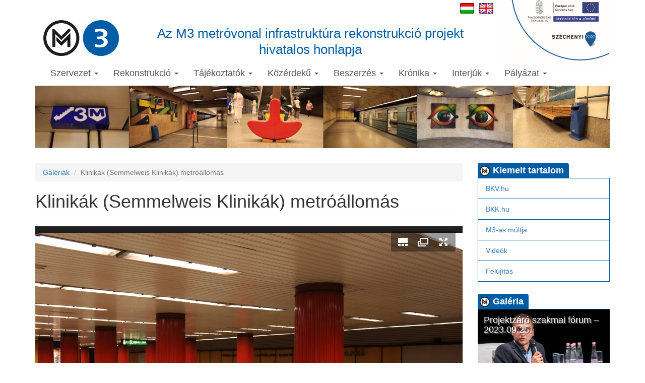

--- FILE ---
content_type: text/html; charset=utf-8
request_url: https://m3felujitas.hu/node/78
body_size: 4550
content:
<!DOCTYPE html>
<html lang="hu" dir="ltr">
<head>
  <link rel="profile" href="http://www.w3.org/1999/xhtml/vocab" />
  <meta charset="utf-8">
  <meta name="viewport" content="width=device-width, initial-scale=1.0">
  <meta http-equiv="Content-Type" content="text/html; charset=utf-8" />
<meta name="Generator" content="Drupal 7 (http://drupal.org)" />
<link rel="canonical" href="/node/78" />
<link rel="shortlink" href="/node/78" />
<link rel="shortcut icon" href="https://m3felujitas.hu/sites/all/themes/m3theme/favicon.ico" type="image/vnd.microsoft.icon" />
  <title>Klinikák (Semmelweis Klinikák) metróállomás | Az M3 metróvonal infrastruktúra rekonstrukció projekt hivatalos honlapja</title>
  <style>
@import url("https://m3felujitas.hu/modules/system/system.base.css?rg4trr");
</style>
<style>
@import url("https://m3felujitas.hu/modules/field/theme/field.css?rg4trr");
@import url("https://m3felujitas.hu/modules/node/node.css?rg4trr");
</style>
<style>
@import url("https://m3felujitas.hu/modules/locale/locale.css?rg4trr");
</style>
<link type="text/css" rel="stylesheet" href="//cdn.jsdelivr.net/bootstrap/3.3.5/css/bootstrap.css" media="all" />
<style>
@import url("https://m3felujitas.hu/sites/all/themes/bootstrap/css/3.3.5/overrides.min.css?rg4trr");
@import url("https://m3felujitas.hu/sites/all/themes/m3theme/css/style.css?rg4trr");
</style>
  <!-- HTML5 element support for IE6-8 -->
  <!--[if lt IE 9]>
    <script src="https://cdn.jsdelivr.net/html5shiv/3.7.3/html5shiv-printshiv.min.js"></script>
  <![endif]-->
  <script src="https://m3felujitas.hu/sites/all/modules/jquery_update/replace/jquery/1.10/jquery.min.js?v=1.10.2"></script>
<script src="https://m3felujitas.hu/misc/jquery.once.js?v=1.2"></script>
<script src="https://m3felujitas.hu/misc/drupal.js?rg4trr"></script>
<script src="https://m3felujitas.hu/sites/all/libraries/juicebox/juicebox.js?rg4trr"></script>
<script src="//cdn.jsdelivr.net/bootstrap/3.3.5/js/bootstrap.js"></script>
<script src="https://m3felujitas.hu/sites/default/files/languages/hu_9C-YpNnVWhEyRmSCbxHtI5eSyTRTf1dYiRdRKQpPZvY.js?rg4trr"></script>
<script src="https://m3felujitas.hu/sites/all/modules/juicebox/js/juicebox_load.js?rg4trr"></script>
<script>jQuery.extend(Drupal.settings, {"basePath":"\/","pathPrefix":"","ajaxPageState":{"theme":"m3theme","theme_token":"TsEsdjuVg14Qb70gAwyKCS45oCEF8lfceVHCKiXgJr4","js":{"sites\/all\/themes\/bootstrap\/js\/bootstrap.js":1,"sites\/all\/modules\/jquery_update\/replace\/jquery\/1.10\/jquery.min.js":1,"misc\/jquery.once.js":1,"misc\/drupal.js":1,"sites\/all\/libraries\/juicebox\/juicebox.js":1,"\/\/cdn.jsdelivr.net\/bootstrap\/3.3.5\/js\/bootstrap.js":1,"public:\/\/languages\/hu_9C-YpNnVWhEyRmSCbxHtI5eSyTRTf1dYiRdRKQpPZvY.js":1,"sites\/all\/modules\/juicebox\/js\/juicebox_load.js":1},"css":{"modules\/system\/system.base.css":1,"modules\/field\/theme\/field.css":1,"modules\/node\/node.css":1,"modules\/locale\/locale.css":1,"\/\/cdn.jsdelivr.net\/bootstrap\/3.3.5\/css\/bootstrap.css":1,"sites\/all\/themes\/bootstrap\/css\/3.3.5\/overrides.min.css":1,"sites\/all\/themes\/m3theme\/css\/style.css":1}},"juicebox":{"field--node--78--field-images--full":{"configUrl":"\/juicebox\/xml\/field\/node\/78\/field_images\/full?checksum=69c21368f7871eb28ec3cf5d2d6c2fc6","containerId":"field--node--78--field-images--full","gallerywidth":"100%","galleryheight":"100%","backgroundcolor":"#222222"}},"bootstrap":{"anchorsFix":"0","anchorsSmoothScrolling":"0","formHasError":1,"popoverEnabled":0,"popoverOptions":{"animation":1,"html":0,"placement":"right","selector":"","trigger":"click","triggerAutoclose":1,"title":"","content":"","delay":0,"container":"body"},"tooltipEnabled":0,"tooltipOptions":{"animation":1,"html":0,"placement":"auto left","selector":"","trigger":"hover focus","delay":0,"container":"body"}}});</script>
  <script>
  (function(i,s,o,g,r,a,m){i['GoogleAnalyticsObject']=r;i[r]=i[r]||function(){
  (i[r].q=i[r].q||[]).push(arguments)},i[r].l=1*new Date();a=s.createElement(o),
  m=s.getElementsByTagName(o)[0];a.async=1;a.src=g;m.parentNode.insertBefore(a,m)
  })(window,document,'script','https://www.google-analytics.com/analytics.js','ga');

  ga('create', 'UA-92933606-1', 'auto');
  ga('send', 'pageview');
  </script>
</head>
<body class="html not-front not-logged-in one-sidebar sidebar-second page-node page-node- page-node-78 node-type-galeria i18n-hu">
  <div id="skip-link">
    <a href="#main-content" class="element-invisible element-focusable">Ugrás a tartalomra</a>
  </div>
    <!-- 0515_KL--->
<div id="navbar_div" class="navbar_div container">
<!-- 0515_KL--->
<header id="navbar" role="banner" class="navbar container">
  <div id="szlogo"><img src="/sites/all/themes/m3theme/img/szechenyi2020.png" alt="Széchenyi"></div>

  <div class="container">
    <div class="navbar-header">
              <a class="logo navbar-btn pull-left" href="/" title="Címlap">
          <img src="https://m3felujitas.hu/sites/all/themes/m3theme/logo.png" alt="Címlap" />
        </a>
      
              <div class="name navbar-brand">Az M3 metróvonal infrastruktúra rekonstrukció projekt <br>hivatalos honlapja</div>
      
      <div id="mobil-header">
                  <button type="button" class="navbar-toggle" data-toggle="collapse" data-target="#navbar-collapse">
            <span class="sr-only">Toggle navigation</span>
            <span class="icon-bar"></span>
            <span class="icon-bar"></span>
            <span class="icon-bar"></span>
          </button>
        
                    <div class="region region-navigation">
    <section id="block-locale-language" class="block block-locale clearfix">

      
  <ul class="language-switcher-locale-url"><li title="Magyar"><a href="/node/78"><img src="/sites/all/themes/m3theme/img/lang_hu.png"></a></li><li title="English"><a href="/en/node/78"><img src="/sites/all/themes/m3theme/img/lang_en.png"></a></li></ul>
</section>
  </div>
              </div>
    </div>
  </div>
</header>
<!-- 0515_KL--->
</div>
<div id="navbar_div_after" class="navbar_div_after container"></div>
<!-- 0515_KL---> 
<div class="main-container container">
  <div id="real-menu-bar">
          <div class="navbar-collapse collapse" id="navbar-collapse">
        <nav role="navigation">
                      <ul class="menu nav navbar-nav"><li class="first expanded dropdown"><a href="/node" title="" data-target="#" class="dropdown-toggle" data-toggle="dropdown">Szervezet <span class="caret"></span></a><ul class="dropdown-menu"><li class="first leaf"><a href="/rolunk">Rólunk</a></li>
<li class="last leaf"><a href="/kapcsolat">Kapcsolat</a></li>
</ul></li>
<li class="expanded dropdown"><a href="/node" title="" data-target="#" class="dropdown-toggle" data-toggle="dropdown">Rekonstrukció <span class="caret"></span></a><ul class="dropdown-menu"><li class="first leaf"><a href="/felujitas">Felújítás</a></li>
<li class="leaf"><a href="/metropotlas">Metrópótlás</a></li>
<li class="leaf"><a href="/varhato-valtozasok">Várható változások</a></li>
<li class="last leaf"><a href="/akadalymentesites">Akadálymentesítés</a></li>
</ul></li>
<li class="expanded dropdown"><a href="/node" title="" data-target="#" class="dropdown-toggle" data-toggle="dropdown">Tájékoztatók <span class="caret"></span></a><ul class="dropdown-menu"><li class="first leaf"><a href="/node/165">Szórólap</a></li>
<li class="leaf"><a href="/node/166">Plakátok</a></li>
<li class="leaf"><a href="http://www.m3felujitas.hu/sites/default/files/dokumentum/m3_leporello_press_vegleges.pdf" title="">Leporelló</a></li>
<li class="leaf"><a href="https://m3felujitas.hu/sites/default/files/dokumentum/Eredm%C3%A9nykommunik%C3%A1ci%C3%B3s%20kiadv%C3%A1ny.pdf" title="">Eredménykommunikációs kiadvány</a></li>
<li class="last leaf"><a href="/node/877">Közleményeink</a></li>
</ul></li>
<li class="expanded dropdown"><a href="/node" title="" data-target="#" class="dropdown-toggle" data-toggle="dropdown">Közérdekű <span class="caret"></span></a><ul class="dropdown-menu"><li class="first leaf"><a href="/jogszabalyi-hatter">Jogszabályi háttér</a></li>
<li class="leaf"><a href="/tajekoztato">Tájékoztató</a></li>
<li class="leaf"><a href="/node/339/" title="">Szerződéseink</a></li>
<li class="leaf"><a href="/documents" title="">Dokumentumok</a></li>
<li class="leaf"><a href="http://www.bkv.hu/hu/hu/kozerdeku_adatok/kozerdeku_adatok_listaja" title="A BKV Zrt közérdekű adataira mutató hivatkozás">BKV Zrt. közérdekű adatok</a></li>
<li class="last leaf"><a href="https://m3felujitas.hu/node/877" title="">Projekt közérdekű adatai</a></li>
</ul></li>
<li class="expanded dropdown"><a href="/node" title="" data-target="#" class="dropdown-toggle" data-toggle="dropdown">Beszerzés <span class="caret"></span></a><ul class="dropdown-menu"><li class="first last leaf"><a href="/palyazatok" title="">Pályázatok</a></li>
</ul></li>
<li class="expanded dropdown"><a href="/node" title="" data-target="#" class="dropdown-toggle" data-toggle="dropdown">Krónika <span class="caret"></span></a><ul class="dropdown-menu"><li class="first leaf"><a href="/visszatekinto">Budapesti metrók története</a></li>
<li class="leaf"><a href="/m3-as-multja">M3-as múltja</a></li>
<li class="leaf"><a href="/muemlekeink">Műemlékeink</a></li>
<li class="leaf"><a href="/node/380">Megújult műemlékeink</a></li>
<li class="last leaf"><a href="/foldkorul" title="">Föld körül</a></li>
</ul></li>
<li class="expanded dropdown"><a href="/node" title="" data-target="#" class="dropdown-toggle" data-toggle="dropdown">Interjúk <span class="caret"></span></a><ul class="dropdown-menu"><li class="first leaf"><a href="/node/239" title="">Nemcsics Antal</a></li>
<li class="leaf"><a href="/node/249">Tari Gábor és Zalakovács József</a></li>
<li class="leaf"><a href="/node/388" title="">Dr. Várszegi Gyula</a></li>
<li class="leaf"><a href="/node/391" title="">Rékai József</a></li>
<li class="last leaf"><a href="/node/480" title="">Pap László </a></li>
</ul></li>
<li class="last expanded dropdown"><a href="/node" title="" data-target="#" class="dropdown-toggle" data-toggle="dropdown">Pályázat <span class="caret"></span></a><ul class="dropdown-menu"><li class="first leaf"><a href="https://m3felujitas.hu/node/770" title="">2022</a></li>
<li class="leaf"><a href="/node/496">2020</a></li>
<li class="last leaf"><a href="/node/495">2018</a></li>
</ul></li>
</ul>                            </nav>
      </div>
      </div>

  <header role="banner" id="page-header">
      <div class="region region-banner">
    <section id="block-block-4" class="block block-block clearfix">

      
  <p><img src="/sites/default/files/imce/banner.jpg" /></p>
</section>
  </div>
  </header> <!-- /#page-header -->

  <div class="row">
    
    <section class="col-sm-9">
            <ol class="breadcrumb"><li><a href="/galeriak">Galériák</a></li>
<li class="active">Klinikák (Semmelweis Klinikák) metróállomás</li>
</ol>      <a id="main-content"></a>
                    <h1 class="page-header">Klinikák (Semmelweis Klinikák) metróállomás</h1>
                                                          <div class="region region-content">
    <section id="block-system-main" class="block block-system clearfix">

      
  <article id="node-78" class="node node-galeria clearfix">
    <div class="field field-name-field-images field-type-image field-label-hidden"><div class="field-items"><div class="field-item even"><div class="juicebox-parent">
<div id="field--node--78--field-images--full" class="juicebox-container">
<noscript>
<!-- Image gallery content for non-javascript devices -->
<p class="jb-image"><img class="img-responsive" src="https://m3felujitas.hu/sites/default/files/gallery/Kl2.JPG" alt="" /><br/></p>
<p class="jb-image"><img class="img-responsive" src="https://m3felujitas.hu/sites/default/files/gallery/Kl1.JPG" alt="" /><br/></p>
<p class="jb-image"><img class="img-responsive" src="https://m3felujitas.hu/sites/default/files/gallery/Kl3.JPG" alt="" /><br/></p>
<p class="jb-image"><img class="img-responsive" src="https://m3felujitas.hu/sites/default/files/gallery/IMG_7064.JPG" alt="" /><br/></p>
</noscript>
</div></div>
</div></div></div>    </article>

</section>
  </div>
    </section>

          <aside class="col-sm-3" role="complementary">
          <div class="region region-sidebar-second">
    <section id="block-menu-menu-featured" class="block block-menu clearfix">

        <h3 class="block-title"><span class="label">Kiemelt tartalom</span></h3>
    
  <ul class="menu nav"><li class="first leaf"><a href="http://www.bkv.hu" title="">BKV.hu</a></li>
<li class="leaf"><a href="http://bkk.hu/m3felujitas/" title="">BKK.hu</a></li>
<li class="leaf"><a href="/m3-as-multja" title="">M3-as múltja</a></li>
<li class="leaf"><a href="/videos" title="">Videók</a></li>
<li class="last leaf"><a href="/felujitas" title="">Felújítás</a></li>
</ul>
</section>
<section id="block-m3-gallery" class="block block-m3 clearfix">

        <h3 class="block-title"><span class="label">Galéria</span></h3>
    
  <a href="/node/869#expanded"><div class="image-wrap"><img class="img-responsive" src="https://m3felujitas.hu/sites/default/files/styles/gallery_block/public/gallery/62%20-%20Erdei%20Mih%C3%A1ly.jpg?itok=MIUUAFA-" width="720" height="480" alt="Projektzáró szakmai fórum – 2023.09.25." /><h4>Projektzáró szakmai fórum – 2023.09.25.</h4></div></a>
</section>
<section id="block-m3-video" class="block block-m3 clearfix">

        <h3 class="block-title"><span class="label">Video</span></h3>
    
  <article id="node-898" class="node node-video clearfix">
  <div class="video-wrapper">
    <iframe type="text/html" src="https://www.youtube.com/embed/yTLoN2ho_ak" frameborder="0"></iframe>
  </div>
</article>

</section>
  </div>
      </aside>
      </div>

    <div class="logo-wrapper row">
    <div class="col-sm-3"><img src="/sites/all/themes/m3theme/img/budapest.png" alt="Budapest"></div>
    <div class="col-sm-3"><img src="/sites/all/themes/m3theme/img/bkv.jpg" alt="BKV" style="margin-top: 30px"></div>
    <div class="col-sm-3"><img src="/sites/all/themes/m3theme/img/bkk.png" alt="BKK" style="margin-top: 30px"></div>
    <div class="col-sm-3"><img src="/sites/all/themes/m3theme/img/mfpi.png" alt="MFPI" style="margin-top: 30px"></div>
  </div>
</div>

<div class="footer-container">
  <footer class="footer container">
      <div class="region region-footer">
    <section id="block-menu-menu-footer-menu" class="block block-menu col-sm-4 clearfix">

        <h2 class="block-title">Egyéb oldalak</h2>
    
  <ul class="menu nav"><li class="first leaf"><a href="/jogi-nyilatkozat">Jogi nyilatkozat</a></li>
<li class="leaf"><a href="/impresszum">Impresszum</a></li>
<li class="leaf"><a href="/adatvedelmi-nyilatkozat">Adatvédelmi nyilatkozat</a></li>
<li class="leaf"><a href="/technikai-informaciok">Technikai információk</a></li>
<li class="last leaf"><a href="/aszf">ÁSZF</a></li>
</ul>
</section>
<section id="block-block-3" class="block block-block col-sm-4 clearfix">

        <h2 class="block-title">Kapcsolatfelvétel</h2>
    
  <p class="MsoNormal" style="margin-bottom: .0001pt;"><span style="font-size: 12.0pt; line-height: 115%;">Metró Felújítási Projekt Igazgatóság</span></p><p class="MsoNormal" style="margin-bottom: .0001pt;"><span style="font-size: 12pt;">1074 Budapest, Tivadar utca 2.</span></p><p class="MsoNormal" style="margin-bottom: .0001pt;"><span style="font-size: 12.0pt; line-height: 115%;">Telefon: (36 1) 461-6500</span></p><p class="MsoNormal" style="margin-bottom: .0001pt;"><span style="font-size: 12.0pt; line-height: 115%;">E-mail: bkv@bkv.hu</span></p><p> </p><p class="MsoNormal" style="margin-bottom: .0001pt;"><span style="font-size: 12.0pt; line-height: 115%;">Honlap: <a href="http://www.m3felujitas.hu">www.m3felujitas.hu</a></span></p>
</section>
<section id="block-block-2" class="block block-block col-sm-4 clearfix">

        <h2 class="block-title">Közösség</h2>
    
  <p><iframe style="overflow: hidden; height: 258px; background: #fff;" src="//www.facebook.com/plugins/likebox.php?href=https%3A%2F%2Fwww.facebook.com%2Fbkvzrt1&amp;width&amp;height=258&amp;colorscheme=light&amp;show_faces=true&amp;header=false&amp;stream=false&amp;show_border=true" frameborder="0" scrolling="no"></iframe></p>
</section>
  </div>
  </footer>
</div>
  <script src="https://m3felujitas.hu/sites/all/themes/bootstrap/js/bootstrap.js?rg4trr"></script>
</body>
</html>


--- FILE ---
content_type: application/xml; charset=utf-8
request_url: https://m3felujitas.hu/juicebox/xml/field/node/78/field_images/full?checksum=69c21368f7871eb28ec3cf5d2d6c2fc6
body_size: 342
content:
<?xml version="1.0" encoding="UTF-8"?>
<juicebox gallerywidth="100%" galleryheight="100%" backgroundcolor="#222222" textcolor="rgba(255,255,255,1)" thumbframecolor="rgba(255,255,255,.5)" showopenbutton="TRUE" showexpandbutton="TRUE" showthumbsbutton="TRUE" usethumbdots="FALSE" usefullscreenexpand="FALSE">
  <image imageURL="https://m3felujitas.hu/sites/default/files/gallery/Kl2.JPG" thumbURL="https://m3felujitas.hu/sites/default/files/styles/juicebox_square_thumbnail/public/gallery/Kl2.JPG?itok=MGGP6HW3" linkURL="https://m3felujitas.hu/sites/default/files/gallery/Kl2.JPG" linkTarget="_blank" juiceboxCompatible="1">
    <title><![CDATA[]]></title>
    <caption><![CDATA[]]></caption>
  </image>
  <image imageURL="https://m3felujitas.hu/sites/default/files/gallery/Kl1.JPG" thumbURL="https://m3felujitas.hu/sites/default/files/styles/juicebox_square_thumbnail/public/gallery/Kl1.JPG?itok=1ySXsYKM" linkURL="https://m3felujitas.hu/sites/default/files/gallery/Kl1.JPG" linkTarget="_blank" juiceboxCompatible="1">
    <title><![CDATA[]]></title>
    <caption><![CDATA[]]></caption>
  </image>
  <image imageURL="https://m3felujitas.hu/sites/default/files/gallery/Kl3.JPG" thumbURL="https://m3felujitas.hu/sites/default/files/styles/juicebox_square_thumbnail/public/gallery/Kl3.JPG?itok=trOz9Rkz" linkURL="https://m3felujitas.hu/sites/default/files/gallery/Kl3.JPG" linkTarget="_blank" juiceboxCompatible="1">
    <title><![CDATA[]]></title>
    <caption><![CDATA[]]></caption>
  </image>
  <image imageURL="https://m3felujitas.hu/sites/default/files/gallery/IMG_7064.JPG" thumbURL="https://m3felujitas.hu/sites/default/files/styles/juicebox_square_thumbnail/public/gallery/IMG_7064.JPG?itok=DMCgk8IM" linkURL="https://m3felujitas.hu/sites/default/files/gallery/IMG_7064.JPG" linkTarget="_blank" juiceboxCompatible="1">
    <title><![CDATA[]]></title>
    <caption><![CDATA[]]></caption>
  </image>
</juicebox>
